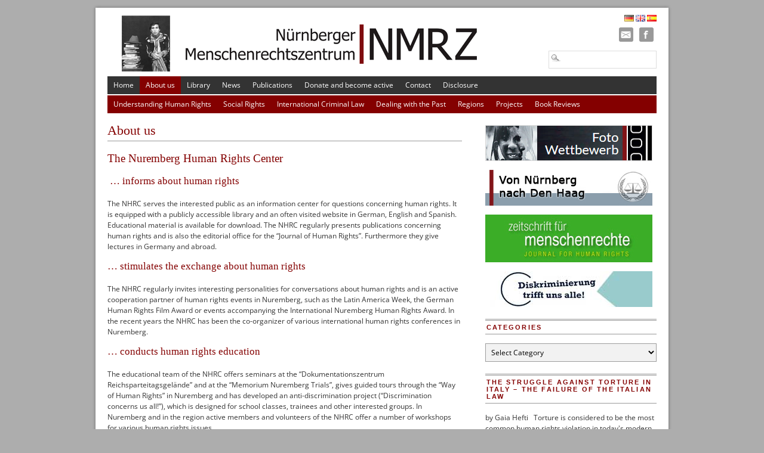

--- FILE ---
content_type: text/html; charset=UTF-8
request_url: https://www.menschenrechte.org/en/about-us/
body_size: 16518
content:
<!DOCTYPE html PUBLIC "-//W3C//DTD XHTML 1.0 Transitional//EN" "https://www.w3.org/TR/xhtml1/DTD/xhtml1-transitional.dtd">
<html xmlns="https://www.w3.org/1999/xhtml" lang="en-GB">
<head profile="https://gmpg.org/xfn/11">
<meta name="description" content="Das Nürnberger Menschenrechtszentrum informiert über Menschenrechte, betreibt Menschenrechtsbildung und mischt sich in die Menschenrechtspolitik ein.">
<meta http-equiv="Content-Type" content="text/html; charset=UTF-8" />
<meta name="viewport" content="width=device-width, maximum-scale=1.0, minimum-scale=1.0, initial-scale=1" />	<title>  About us - English</title>
<link rel="stylesheet" type="text/css" media="screen" href="https://www.menschenrechte.org/wp-content/themes/branfordmagazine/style.css" />
	<link rel="stylesheet" type="text/css" media="screen" href="https://www.menschenrechte.org/wp-content/themes/branfordmagazine/styles/style_default.css" />
	<link rel="stylesheet" type="text/css" media="screen" href="https://www.menschenrechte.org/wp-content/themes/branfordmagazine/styles/mediaqueries.css" />
<link rel="stylesheet" type="text/css" media="print" href="https://www.menschenrechte.org/wp-content/themes/branfordmagazine/styles/print.css" />
<!--[if lt IE 9]>
	<script src="https://css3-mediaqueries-js.googlecode.com/svn/trunk/css3-mediaqueries.js"></script>
    <script src="https://ie7-js.googlecode.com/svn/version/2.1(beta4)/IE9.js"></script>
<![endif]-->
<style type="text/css">
#leftcol, #rightcol, .entry { text-align: left; }
                                                                                                                                                                                                                                                                                                                                                                                                                </style>

<!-- WP HEAD STARTS -->
<meta name='robots' content='max-image-preview:large' />
	<style>img:is([sizes="auto" i], [sizes^="auto," i]) { contain-intrinsic-size: 3000px 1500px }</style>
	<link rel='dns-prefetch' href='//ajax.googleapis.com' />
<link rel="alternate" type="application/rss+xml" title="English &raquo; Feed" href="https://www.menschenrechte.org/en/feed/" />
<link rel="alternate" type="application/rss+xml" title="English &raquo; Comments Feed" href="https://www.menschenrechte.org/en/comments/feed/" />
<script type="text/javascript">
/* <![CDATA[ */
window._wpemojiSettings = {"baseUrl":"https:\/\/s.w.org\/images\/core\/emoji\/16.0.1\/72x72\/","ext":".png","svgUrl":"https:\/\/s.w.org\/images\/core\/emoji\/16.0.1\/svg\/","svgExt":".svg","source":{"concatemoji":"https:\/\/www.menschenrechte.org\/wp-includes\/js\/wp-emoji-release.min.js?ver=6.8.3"}};
/*! This file is auto-generated */
!function(s,n){var o,i,e;function c(e){try{var t={supportTests:e,timestamp:(new Date).valueOf()};sessionStorage.setItem(o,JSON.stringify(t))}catch(e){}}function p(e,t,n){e.clearRect(0,0,e.canvas.width,e.canvas.height),e.fillText(t,0,0);var t=new Uint32Array(e.getImageData(0,0,e.canvas.width,e.canvas.height).data),a=(e.clearRect(0,0,e.canvas.width,e.canvas.height),e.fillText(n,0,0),new Uint32Array(e.getImageData(0,0,e.canvas.width,e.canvas.height).data));return t.every(function(e,t){return e===a[t]})}function u(e,t){e.clearRect(0,0,e.canvas.width,e.canvas.height),e.fillText(t,0,0);for(var n=e.getImageData(16,16,1,1),a=0;a<n.data.length;a++)if(0!==n.data[a])return!1;return!0}function f(e,t,n,a){switch(t){case"flag":return n(e,"\ud83c\udff3\ufe0f\u200d\u26a7\ufe0f","\ud83c\udff3\ufe0f\u200b\u26a7\ufe0f")?!1:!n(e,"\ud83c\udde8\ud83c\uddf6","\ud83c\udde8\u200b\ud83c\uddf6")&&!n(e,"\ud83c\udff4\udb40\udc67\udb40\udc62\udb40\udc65\udb40\udc6e\udb40\udc67\udb40\udc7f","\ud83c\udff4\u200b\udb40\udc67\u200b\udb40\udc62\u200b\udb40\udc65\u200b\udb40\udc6e\u200b\udb40\udc67\u200b\udb40\udc7f");case"emoji":return!a(e,"\ud83e\udedf")}return!1}function g(e,t,n,a){var r="undefined"!=typeof WorkerGlobalScope&&self instanceof WorkerGlobalScope?new OffscreenCanvas(300,150):s.createElement("canvas"),o=r.getContext("2d",{willReadFrequently:!0}),i=(o.textBaseline="top",o.font="600 32px Arial",{});return e.forEach(function(e){i[e]=t(o,e,n,a)}),i}function t(e){var t=s.createElement("script");t.src=e,t.defer=!0,s.head.appendChild(t)}"undefined"!=typeof Promise&&(o="wpEmojiSettingsSupports",i=["flag","emoji"],n.supports={everything:!0,everythingExceptFlag:!0},e=new Promise(function(e){s.addEventListener("DOMContentLoaded",e,{once:!0})}),new Promise(function(t){var n=function(){try{var e=JSON.parse(sessionStorage.getItem(o));if("object"==typeof e&&"number"==typeof e.timestamp&&(new Date).valueOf()<e.timestamp+604800&&"object"==typeof e.supportTests)return e.supportTests}catch(e){}return null}();if(!n){if("undefined"!=typeof Worker&&"undefined"!=typeof OffscreenCanvas&&"undefined"!=typeof URL&&URL.createObjectURL&&"undefined"!=typeof Blob)try{var e="postMessage("+g.toString()+"("+[JSON.stringify(i),f.toString(),p.toString(),u.toString()].join(",")+"));",a=new Blob([e],{type:"text/javascript"}),r=new Worker(URL.createObjectURL(a),{name:"wpTestEmojiSupports"});return void(r.onmessage=function(e){c(n=e.data),r.terminate(),t(n)})}catch(e){}c(n=g(i,f,p,u))}t(n)}).then(function(e){for(var t in e)n.supports[t]=e[t],n.supports.everything=n.supports.everything&&n.supports[t],"flag"!==t&&(n.supports.everythingExceptFlag=n.supports.everythingExceptFlag&&n.supports[t]);n.supports.everythingExceptFlag=n.supports.everythingExceptFlag&&!n.supports.flag,n.DOMReady=!1,n.readyCallback=function(){n.DOMReady=!0}}).then(function(){return e}).then(function(){var e;n.supports.everything||(n.readyCallback(),(e=n.source||{}).concatemoji?t(e.concatemoji):e.wpemoji&&e.twemoji&&(t(e.twemoji),t(e.wpemoji)))}))}((window,document),window._wpemojiSettings);
/* ]]> */
</script>
<link rel='stylesheet' id='infopopup-style-css' href='https://www.menschenrechte.org/wp-content/plugins/infopopup/css/infopopup.css?ver=6.8.3' type='text/css' media='all' />
<style id='wp-emoji-styles-inline-css' type='text/css'>

	img.wp-smiley, img.emoji {
		display: inline !important;
		border: none !important;
		box-shadow: none !important;
		height: 1em !important;
		width: 1em !important;
		margin: 0 0.07em !important;
		vertical-align: -0.1em !important;
		background: none !important;
		padding: 0 !important;
	}
</style>
<link rel='stylesheet' id='wp-block-library-css' href='https://www.menschenrechte.org/wp-includes/css/dist/block-library/style.min.css?ver=6.8.3' type='text/css' media='all' />
<style id='classic-theme-styles-inline-css' type='text/css'>
/*! This file is auto-generated */
.wp-block-button__link{color:#fff;background-color:#32373c;border-radius:9999px;box-shadow:none;text-decoration:none;padding:calc(.667em + 2px) calc(1.333em + 2px);font-size:1.125em}.wp-block-file__button{background:#32373c;color:#fff;text-decoration:none}
</style>
<style id='global-styles-inline-css' type='text/css'>
:root{--wp--preset--aspect-ratio--square: 1;--wp--preset--aspect-ratio--4-3: 4/3;--wp--preset--aspect-ratio--3-4: 3/4;--wp--preset--aspect-ratio--3-2: 3/2;--wp--preset--aspect-ratio--2-3: 2/3;--wp--preset--aspect-ratio--16-9: 16/9;--wp--preset--aspect-ratio--9-16: 9/16;--wp--preset--color--black: #000000;--wp--preset--color--cyan-bluish-gray: #abb8c3;--wp--preset--color--white: #ffffff;--wp--preset--color--pale-pink: #f78da7;--wp--preset--color--vivid-red: #cf2e2e;--wp--preset--color--luminous-vivid-orange: #ff6900;--wp--preset--color--luminous-vivid-amber: #fcb900;--wp--preset--color--light-green-cyan: #7bdcb5;--wp--preset--color--vivid-green-cyan: #00d084;--wp--preset--color--pale-cyan-blue: #8ed1fc;--wp--preset--color--vivid-cyan-blue: #0693e3;--wp--preset--color--vivid-purple: #9b51e0;--wp--preset--gradient--vivid-cyan-blue-to-vivid-purple: linear-gradient(135deg,rgba(6,147,227,1) 0%,rgb(155,81,224) 100%);--wp--preset--gradient--light-green-cyan-to-vivid-green-cyan: linear-gradient(135deg,rgb(122,220,180) 0%,rgb(0,208,130) 100%);--wp--preset--gradient--luminous-vivid-amber-to-luminous-vivid-orange: linear-gradient(135deg,rgba(252,185,0,1) 0%,rgba(255,105,0,1) 100%);--wp--preset--gradient--luminous-vivid-orange-to-vivid-red: linear-gradient(135deg,rgba(255,105,0,1) 0%,rgb(207,46,46) 100%);--wp--preset--gradient--very-light-gray-to-cyan-bluish-gray: linear-gradient(135deg,rgb(238,238,238) 0%,rgb(169,184,195) 100%);--wp--preset--gradient--cool-to-warm-spectrum: linear-gradient(135deg,rgb(74,234,220) 0%,rgb(151,120,209) 20%,rgb(207,42,186) 40%,rgb(238,44,130) 60%,rgb(251,105,98) 80%,rgb(254,248,76) 100%);--wp--preset--gradient--blush-light-purple: linear-gradient(135deg,rgb(255,206,236) 0%,rgb(152,150,240) 100%);--wp--preset--gradient--blush-bordeaux: linear-gradient(135deg,rgb(254,205,165) 0%,rgb(254,45,45) 50%,rgb(107,0,62) 100%);--wp--preset--gradient--luminous-dusk: linear-gradient(135deg,rgb(255,203,112) 0%,rgb(199,81,192) 50%,rgb(65,88,208) 100%);--wp--preset--gradient--pale-ocean: linear-gradient(135deg,rgb(255,245,203) 0%,rgb(182,227,212) 50%,rgb(51,167,181) 100%);--wp--preset--gradient--electric-grass: linear-gradient(135deg,rgb(202,248,128) 0%,rgb(113,206,126) 100%);--wp--preset--gradient--midnight: linear-gradient(135deg,rgb(2,3,129) 0%,rgb(40,116,252) 100%);--wp--preset--font-size--small: 13px;--wp--preset--font-size--medium: 20px;--wp--preset--font-size--large: 36px;--wp--preset--font-size--x-large: 42px;--wp--preset--spacing--20: 0.44rem;--wp--preset--spacing--30: 0.67rem;--wp--preset--spacing--40: 1rem;--wp--preset--spacing--50: 1.5rem;--wp--preset--spacing--60: 2.25rem;--wp--preset--spacing--70: 3.38rem;--wp--preset--spacing--80: 5.06rem;--wp--preset--shadow--natural: 6px 6px 9px rgba(0, 0, 0, 0.2);--wp--preset--shadow--deep: 12px 12px 50px rgba(0, 0, 0, 0.4);--wp--preset--shadow--sharp: 6px 6px 0px rgba(0, 0, 0, 0.2);--wp--preset--shadow--outlined: 6px 6px 0px -3px rgba(255, 255, 255, 1), 6px 6px rgba(0, 0, 0, 1);--wp--preset--shadow--crisp: 6px 6px 0px rgba(0, 0, 0, 1);}:where(.is-layout-flex){gap: 0.5em;}:where(.is-layout-grid){gap: 0.5em;}body .is-layout-flex{display: flex;}.is-layout-flex{flex-wrap: wrap;align-items: center;}.is-layout-flex > :is(*, div){margin: 0;}body .is-layout-grid{display: grid;}.is-layout-grid > :is(*, div){margin: 0;}:where(.wp-block-columns.is-layout-flex){gap: 2em;}:where(.wp-block-columns.is-layout-grid){gap: 2em;}:where(.wp-block-post-template.is-layout-flex){gap: 1.25em;}:where(.wp-block-post-template.is-layout-grid){gap: 1.25em;}.has-black-color{color: var(--wp--preset--color--black) !important;}.has-cyan-bluish-gray-color{color: var(--wp--preset--color--cyan-bluish-gray) !important;}.has-white-color{color: var(--wp--preset--color--white) !important;}.has-pale-pink-color{color: var(--wp--preset--color--pale-pink) !important;}.has-vivid-red-color{color: var(--wp--preset--color--vivid-red) !important;}.has-luminous-vivid-orange-color{color: var(--wp--preset--color--luminous-vivid-orange) !important;}.has-luminous-vivid-amber-color{color: var(--wp--preset--color--luminous-vivid-amber) !important;}.has-light-green-cyan-color{color: var(--wp--preset--color--light-green-cyan) !important;}.has-vivid-green-cyan-color{color: var(--wp--preset--color--vivid-green-cyan) !important;}.has-pale-cyan-blue-color{color: var(--wp--preset--color--pale-cyan-blue) !important;}.has-vivid-cyan-blue-color{color: var(--wp--preset--color--vivid-cyan-blue) !important;}.has-vivid-purple-color{color: var(--wp--preset--color--vivid-purple) !important;}.has-black-background-color{background-color: var(--wp--preset--color--black) !important;}.has-cyan-bluish-gray-background-color{background-color: var(--wp--preset--color--cyan-bluish-gray) !important;}.has-white-background-color{background-color: var(--wp--preset--color--white) !important;}.has-pale-pink-background-color{background-color: var(--wp--preset--color--pale-pink) !important;}.has-vivid-red-background-color{background-color: var(--wp--preset--color--vivid-red) !important;}.has-luminous-vivid-orange-background-color{background-color: var(--wp--preset--color--luminous-vivid-orange) !important;}.has-luminous-vivid-amber-background-color{background-color: var(--wp--preset--color--luminous-vivid-amber) !important;}.has-light-green-cyan-background-color{background-color: var(--wp--preset--color--light-green-cyan) !important;}.has-vivid-green-cyan-background-color{background-color: var(--wp--preset--color--vivid-green-cyan) !important;}.has-pale-cyan-blue-background-color{background-color: var(--wp--preset--color--pale-cyan-blue) !important;}.has-vivid-cyan-blue-background-color{background-color: var(--wp--preset--color--vivid-cyan-blue) !important;}.has-vivid-purple-background-color{background-color: var(--wp--preset--color--vivid-purple) !important;}.has-black-border-color{border-color: var(--wp--preset--color--black) !important;}.has-cyan-bluish-gray-border-color{border-color: var(--wp--preset--color--cyan-bluish-gray) !important;}.has-white-border-color{border-color: var(--wp--preset--color--white) !important;}.has-pale-pink-border-color{border-color: var(--wp--preset--color--pale-pink) !important;}.has-vivid-red-border-color{border-color: var(--wp--preset--color--vivid-red) !important;}.has-luminous-vivid-orange-border-color{border-color: var(--wp--preset--color--luminous-vivid-orange) !important;}.has-luminous-vivid-amber-border-color{border-color: var(--wp--preset--color--luminous-vivid-amber) !important;}.has-light-green-cyan-border-color{border-color: var(--wp--preset--color--light-green-cyan) !important;}.has-vivid-green-cyan-border-color{border-color: var(--wp--preset--color--vivid-green-cyan) !important;}.has-pale-cyan-blue-border-color{border-color: var(--wp--preset--color--pale-cyan-blue) !important;}.has-vivid-cyan-blue-border-color{border-color: var(--wp--preset--color--vivid-cyan-blue) !important;}.has-vivid-purple-border-color{border-color: var(--wp--preset--color--vivid-purple) !important;}.has-vivid-cyan-blue-to-vivid-purple-gradient-background{background: var(--wp--preset--gradient--vivid-cyan-blue-to-vivid-purple) !important;}.has-light-green-cyan-to-vivid-green-cyan-gradient-background{background: var(--wp--preset--gradient--light-green-cyan-to-vivid-green-cyan) !important;}.has-luminous-vivid-amber-to-luminous-vivid-orange-gradient-background{background: var(--wp--preset--gradient--luminous-vivid-amber-to-luminous-vivid-orange) !important;}.has-luminous-vivid-orange-to-vivid-red-gradient-background{background: var(--wp--preset--gradient--luminous-vivid-orange-to-vivid-red) !important;}.has-very-light-gray-to-cyan-bluish-gray-gradient-background{background: var(--wp--preset--gradient--very-light-gray-to-cyan-bluish-gray) !important;}.has-cool-to-warm-spectrum-gradient-background{background: var(--wp--preset--gradient--cool-to-warm-spectrum) !important;}.has-blush-light-purple-gradient-background{background: var(--wp--preset--gradient--blush-light-purple) !important;}.has-blush-bordeaux-gradient-background{background: var(--wp--preset--gradient--blush-bordeaux) !important;}.has-luminous-dusk-gradient-background{background: var(--wp--preset--gradient--luminous-dusk) !important;}.has-pale-ocean-gradient-background{background: var(--wp--preset--gradient--pale-ocean) !important;}.has-electric-grass-gradient-background{background: var(--wp--preset--gradient--electric-grass) !important;}.has-midnight-gradient-background{background: var(--wp--preset--gradient--midnight) !important;}.has-small-font-size{font-size: var(--wp--preset--font-size--small) !important;}.has-medium-font-size{font-size: var(--wp--preset--font-size--medium) !important;}.has-large-font-size{font-size: var(--wp--preset--font-size--large) !important;}.has-x-large-font-size{font-size: var(--wp--preset--font-size--x-large) !important;}
:where(.wp-block-post-template.is-layout-flex){gap: 1.25em;}:where(.wp-block-post-template.is-layout-grid){gap: 1.25em;}
:where(.wp-block-columns.is-layout-flex){gap: 2em;}:where(.wp-block-columns.is-layout-grid){gap: 2em;}
:root :where(.wp-block-pullquote){font-size: 1.5em;line-height: 1.6;}
</style>
<link rel='stylesheet' id='pretty-css' href='https://www.menschenrechte.org/wp-content/themes/branfordmagazine/scripts/prettyPhoto/css/prettyPhoto.css?ver=2.5.6' type='text/css' media='all' />
<link rel='stylesheet' id='newsletter-css' href='https://www.menschenrechte.org/wp-content/plugins/newsletter/style.css?ver=8.9.4' type='text/css' media='all' />
<link rel='stylesheet' id='borlabs-cookie-css' href='https://www.menschenrechte.org/wp-content/cache/borlabs-cookie/borlabs-cookie_2_en.css?ver=2.3.3-5' type='text/css' media='all' />
<link rel='stylesheet' id='tablepress-default-css' href='https://www.menschenrechte.org/wp-content/plugins/tablepress/css/build/default.css?ver=3.2.3' type='text/css' media='all' />
<script type="text/javascript" src="https://ajax.googleapis.com/ajax/libs/jquery/1.8.2/jquery.min.js?ver=1.8.2" id="jquery-js"></script>
<link rel="https://api.w.org/" href="https://www.menschenrechte.org/en/wp-json/" /><link rel="alternate" title="JSON" type="application/json" href="https://www.menschenrechte.org/en/wp-json/wp/v2/pages/7" /><link rel="canonical" href="https://www.menschenrechte.org/en/about-us/" />
<link rel='shortlink' href='https://www.menschenrechte.org/en/?p=7' />
<link rel="alternate" title="oEmbed (JSON)" type="application/json+oembed" href="https://www.menschenrechte.org/en/wp-json/oembed/1.0/embed?url=https%3A%2F%2Fwww.menschenrechte.org%2Fen%2Fabout-us%2F" />
<link rel="alternate" title="oEmbed (XML)" type="text/xml+oembed" href="https://www.menschenrechte.org/en/wp-json/oembed/1.0/embed?url=https%3A%2F%2Fwww.menschenrechte.org%2Fen%2Fabout-us%2F&#038;format=xml" />
<meta name="framework" content="Alkivia Framework 0.8" />
<link rel="alternate" href="https://www.menschenrechte.org/ueber-uns/" hreflang="de" />
<link rel="alternate" href="https://www.menschenrechte.org/en/about-us/" hreflang="en" />
<!-- begin nextgen-smooth scripts -->
          <script type="text/javascript"  src="https://www.menschenrechte.org/wp-content/plugins/nextgen-smooth-gallery/SmoothGallery/scripts/mootools.v1.11.js"></script>
          <script type="text/javascript"  src="https://www.menschenrechte.org/wp-content/plugins/nextgen-smooth-gallery/SmoothGallery/scripts/jd.gallery.js"></script>
          <script type="text/javascript"  src="https://www.menschenrechte.org/wp-content/plugins/nextgen-smooth-gallery/SmoothGallery/scripts/jd.gallery.transitions.js"></script>          
          <link   type="text/css"        href="https://www.menschenrechte.org/wp-content/plugins/nextgen-smooth-gallery/SmoothGallery/css/jd.gallery.css" rel="stylesheet" media="screen" />
        <!-- end nextgen-smooth scripts -->
       <link rel="shortcut icon" href="https://www.menschenrechte.org/wp-content/plugins/shockingly-simple-favicon/default/favicon.ico" type="image/x-icon" /><!-- Favi --><link href='//www.menschenrechte.org/wp-content/uploads/omgf/omgf-stylesheet-61/omgf-stylesheet-61.css?ver=1670581357' rel='stylesheet' type='text/css'>
<script type="text/javascript">





// mobile menu
 jQuery(document).ready(function() {
  jQuery('#primary, #secondary').mobileMenu ({
    switchWidth: 810,
    combine: true,
    nested: true,
    topOptionText: "Navigation",
    prependTo: "#page"
  });
});



   (function($) {
    jQuery(document).ready(function(){
        jQuery("a[rel^='prettyPhoto']").prettyPhoto({
			theme: 'pp_default', /* light_rounded / dark_rounded / light_square / dark_square / facebook */
			slideshow: false, /* false OR interval time in ms */
			show_title: false, /* true/false */
			social_tools: false /* html or false to disable */
			});
    });
})(jQuery); 

//Function to fade in/out the "Go to Top" Link for scrolling
jQuery.fn.topLink = function(settings) {
  settings = jQuery.extend({
    min: 1,
    fadeSpeed: 200
  }, settings);
  return this.each(function() {
    //listen for scroll
    var el = jQuery(this);
    el.hide(); //in case the user forgot
    jQuery(window).scroll(function() {
      if(jQuery(window).scrollTop() >= settings.min)
      {
        el.fadeIn(settings.fadeSpeed);
      }
      else
      {
        el.fadeOut(settings.fadeSpeed);
      }
    });
  });
};

//usage w/ smoothscroll
jQuery(document).ready(function() {
  //set the link
  jQuery('#top-link').topLink({
    min: 400,
    fadeSpeed: 500
  });
  //smoothscroll
  jQuery('#top-link').click(function(e) {
    e.preventDefault();
    jQuery('body,html').animate({scrollTop:0},800);
  });
});

</script>
<style type='text/css' media='screen'>
.prinz_social_icons {overflow: hidden;}
.prinz_social_icons .alignleft, .prinz_social_icons .alignright {margin: 0; padding: 0;}
.prinz_social_icons .aligncenter {width:50%; margin: 0 auto; padding: 0;}
.prinz_social_icons ul li {background: none !important;	border: none !important; float: left; list-style-type: none !important;	margin: 0 5px 10px !important; padding: 0 !important;}
.prinz_social_icons ul li a,.prinz_social_icons ul li a:hover {text-decoration:none; background: #999999 url( "https://www.menschenrechte.org/wp-content/plugins/prinz_widgets/widgets/prinz_social_icons/sprite_24.png") no-repeat; -moz-border-radius: 3px; -webkit-border-radius: 3px; border-radius: 3px; display: block; height: 24px; width: 24px; overflow: hidden; text-indent: -999px;}
.prinz_social_icons ul li a:hover {background-color: #666666;}.prinz_social_icons ul li a.email,.prinz_social_icons ul li a:hover.email {background-position: -48px;}
.prinz_social_icons ul li a.facebook,.prinz_social_icons ul li a:hover.facebook {background-position: -72px;}
</style>
<style type="text/css" id="custom-background-css">
body.custom-background { background-color: #adadad; }
</style>
	<!-- WP HEAD ENDS -->
<link rel="alternate" type="application/rss+xml" title="English RSS Feed" href="https://www.menschenrechte.org/en/feed/" />
<link rel="pingback" href="https://www.menschenrechte.org/xmlrpc.php" />
<!-- Custom header scripts from the themes options go here -->
                                                                                                                                                                                                                                                                                                                                                                                                                <!-- end custom header scripts -->
</head>
<body class="wp-singular page-template-default page page-id-7 custom-background wp-theme-branfordmagazine">
<div id="page" class="clearfloat">

<div id="header" class="clearfloat">
<!-- LOGO BLOCK STARTS HERE -->
  <div id="logo">
          
    <a href="https://www.menschenrechte.org/en/"><img style="border:none;padding:0;" src="https://www.menschenrechte.org/wp-content/themes/branfordmagazine/images/logo.png" alt="English - Eine weitere Nürnberger Menschenrechtszentrum Websites Website" title="English - Eine weitere Nürnberger Menschenrechtszentrum Websites Website" border="none" /></a>
      </div><!-- end #logo -->
<!-- LOGO BLOCK ENDS HERE -->

<!-- HEADER WIDGET AREA STARTS HERE -->
 <div id="headerwidgets">
  		<div class="header_widget">  <a href="https://www.menschenrechte.org/ueber-uns/" title="de_DE"><img src="https://www.menschenrechte.org/wp-content/plugins/multisite-language-switcher/flags/de.png" alt="de_DE" /></a>  <a href="https://www.menschenrechte.org/en/about-us/" title="en_GB" class="current_language"><img src="https://www.menschenrechte.org/wp-content/plugins/multisite-language-switcher/flags/gb.png" alt="en_GB" /></a>  <a href="https://www.menschenrechte.org/es/" title="es_ES"><img src="https://www.menschenrechte.org/wp-content/plugins/multisite-language-switcher/flags/es.png" alt="es_ES" /></a>  </div><div class="header_widget"><div class="prinz_social_icons"><ul class="alignright"><li><a href="mailto:&#98;&#117;e&#114;o&#64;m&#101;n&#115;&#99;&#104;&#101;nr&#101;&#99;h&#116;e.&#111;rg" target="_blank" class="email" title="email">&nbsp;</a></li><li><a href="https://de-de.facebook.com/NuernbergerMenschenrechtszentrum/" target="_blank" class="facebook" title="facebook">&nbsp;</a></li></ul></div></div><div class="header_widget"><form method="get" id="searchform" action="https://www.menschenrechte.org/en/">
<div><input type="text" value="" name="s" id="s" class="searchfield" />
<input type="submit" id="searchsubmit" value="Search" class="button" />
</div>
</form></div>     </div>
<!-- HEADER WIDGET AREA ENDS HERE --> 

</div><!-- end #header -->

<!-- MAIN NAVIGATION BLOCK STARTS HERE -->
<div id="navwrap">
	<div class="prinz-menu-primary clearfloat"><ul id="primary" class="sf-menu"><li id="menu-item-6" class="menu-item menu-item-type-custom menu-item-object-custom menu-item-6"><a href="/en">Home</a></li>
<li id="menu-item-24" class="menu-item menu-item-type-post_type menu-item-object-page current-menu-item page_item page-item-7 current_page_item menu-item-24"><a href="https://www.menschenrechte.org/en/about-us/" aria-current="page">About us</a></li>
<li id="menu-item-23" class="menu-item menu-item-type-post_type menu-item-object-page menu-item-23"><a href="https://www.menschenrechte.org/en/library/">Library</a></li>
<li id="menu-item-25" class="menu-item menu-item-type-taxonomy menu-item-object-category menu-item-25"><a href="https://www.menschenrechte.org/en/category/news/">News</a></li>
<li id="menu-item-22" class="menu-item menu-item-type-post_type menu-item-object-page menu-item-22"><a href="https://www.menschenrechte.org/en/publications/">Publications</a></li>
<li id="menu-item-21" class="menu-item menu-item-type-post_type menu-item-object-page menu-item-21"><a href="https://www.menschenrechte.org/en/donate-and-become-active/">Donate and become active</a></li>
<li id="menu-item-20" class="menu-item menu-item-type-post_type menu-item-object-page menu-item-20"><a href="https://www.menschenrechte.org/en/contact/">Contact</a></li>
<li id="menu-item-26" class="menu-item menu-item-type-custom menu-item-object-custom menu-item-26"><a href="https://www.menschenrechte.org/impressum/">Disclosure</a></li>
</ul></div>
	<div class="prinz-menu-secondary clearfloat"><ul id="secondary" class="sf-menu"><li id="menu-item-27" class="menu-item menu-item-type-taxonomy menu-item-object-category menu-item-has-children menu-item-27"><a href="https://www.menschenrechte.org/en/category/understanding-human-rights/">Understanding Human Rights</a>
<ul class="sub-menu">
	<li id="menu-item-28" class="menu-item menu-item-type-taxonomy menu-item-object-category menu-item-28"><a href="https://www.menschenrechte.org/en/category/understanding-human-rights/human-rights-and-history/">“Human Rights and History”</a></li>
	<li id="menu-item-29" class="menu-item menu-item-type-taxonomy menu-item-object-category menu-item-29"><a href="https://www.menschenrechte.org/en/category/understanding-human-rights/biographies/">Biographies</a></li>
</ul>
</li>
<li id="menu-item-30" class="menu-item menu-item-type-taxonomy menu-item-object-category menu-item-30"><a href="https://www.menschenrechte.org/en/category/social-rights/">Social Rights</a></li>
<li id="menu-item-31" class="menu-item menu-item-type-taxonomy menu-item-object-category menu-item-31"><a href="https://www.menschenrechte.org/en/category/international-criminal-law/">International Criminal Law</a></li>
<li id="menu-item-32" class="menu-item menu-item-type-taxonomy menu-item-object-category menu-item-32"><a href="https://www.menschenrechte.org/en/category/dealing-with-the-past/">Dealing with the Past</a></li>
<li id="menu-item-33" class="menu-item menu-item-type-taxonomy menu-item-object-category menu-item-has-children menu-item-33"><a href="https://www.menschenrechte.org/en/category/regions/">Regions</a>
<ul class="sub-menu">
	<li id="menu-item-34" class="menu-item menu-item-type-taxonomy menu-item-object-category menu-item-34"><a href="https://www.menschenrechte.org/en/category/regions/america/">America</a></li>
	<li id="menu-item-35" class="menu-item menu-item-type-taxonomy menu-item-object-category menu-item-35"><a href="https://www.menschenrechte.org/en/category/regions/asia/">Asia</a></li>
	<li id="menu-item-36" class="menu-item menu-item-type-taxonomy menu-item-object-category menu-item-36"><a href="https://www.menschenrechte.org/en/category/regions/europa/">Europa</a></li>
</ul>
</li>
<li id="menu-item-37" class="menu-item menu-item-type-taxonomy menu-item-object-category menu-item-has-children menu-item-37"><a href="https://www.menschenrechte.org/en/category/projects/">Projects</a>
<ul class="sub-menu">
	<li id="menu-item-38" class="menu-item menu-item-type-taxonomy menu-item-object-category menu-item-38"><a href="https://www.menschenrechte.org/en/category/projects/bildungskoffer/">Bildungskoffer</a></li>
	<li id="menu-item-39" class="menu-item menu-item-type-taxonomy menu-item-object-category menu-item-39"><a href="https://www.menschenrechte.org/en/category/projects/cooperations/">Cooperations</a></li>
	<li id="menu-item-40" class="menu-item menu-item-type-taxonomy menu-item-object-category menu-item-40"><a href="https://www.menschenrechte.org/en/category/projects/exhibitions/">Exhibitions</a></li>
</ul>
</li>
<li id="menu-item-41" class="menu-item menu-item-type-taxonomy menu-item-object-category menu-item-41"><a href="https://www.menschenrechte.org/en/category/book-reviews/">Book Reviews</a></li>
</ul></div></div><!-- end #navwrap -->
<!-- MAIN NAVIGATION BLOCK ENDS HERE -->
<div id="content">
    <div class="post" id="post-7">
    <h2>
      About us    </h2>
    <div class="entry">
      <h3><span lang="en">The Nuremberg Human Rights Center</span></h3>
<h4> <span lang="en">&#8230; informs about human rights</span></h4>
<p><span lang="en">The NHRC serves the interested public as an information center for questions concerning human rights. It is equipped with a publicly accessible library and an often visited website in German, English and Spanish. Educational material is available for download. The NHRC regularly presents publications concerning human rights and is also the editorial office for the “Journal of Human Rights”. Furthermore they give lectures in Germany and abroad.</span></p>
<h4><span lang="en">&#8230; stimulates the exchange about human rights</span></h4>
<p><span lang="en">The NHRC regularly invites interesting personalities for conversations about human rights and is an active cooperation partner of human rights events in Nuremberg, such as the Latin America Week, the German Human Rights Film Award or events accompanying the International Nuremberg Human Rights Award. In the recent years the NHRC has been the co-organizer of various international human rights conferences in Nuremberg.</span></p>
<h4><span lang="en">&#8230; conducts human rights education</span></h4>
<p><span lang="en">The educational team of the NHRC offers seminars at the “Dokumentationszentrum Reichsparteitagsgelände” and at the “Memorium Nuremberg Trials”, gives guided tours through the “Way of Human Rights” in Nuremberg and has developed an anti-discrimination project (“Discrimination concerns us all!”), which is designed for school classes, trainees and other interested groups. In Nuremberg and in the region active members and volunteers of the NHRC offer a number of workshops for various human rights issues.</span></p>
<h4><span lang="en">&#8230; advises and comments</span></h4>
<p><span lang="en">The expertise of the NHRC as far as general questions on human rights and human rights policy are concerned as well as their knowledge on specific human rights topics (human rights in Latin America, International criminal courts, “missing persons”, social human rights etc.) is frequently asked for. Members of the NHRC serve as external experts at the German Bundestag, as a dialogue partner in ministries and as members of the local, national and international human rights committees in Nuremberg, Berlin and Geneva.</span></p>
<p><span lang="en">Rainer Huhle is a member of the committee of the International Convention for the Protection of All Persons from Enforced Disappearance and a board member of the NHRC. The Special Rapporteur on freedom of religion or belief of the UN Human Rights Council, Heiner Bielefeldt, is also a member of the NHRC.</span></p>
<h4><span lang="en">&#8230; interferes in human rights politics</span></h4>
<p><span lang="en">The NHRC is an active force at the “Forum Menschenrechte”, the national network of German non-governmental human rights organizations. With constructive criticism the NHRC accompanies the German human rights politics, campaigns for human rights towards political decision-makers and supports local, national and international campaigns to protect human rights.</span></p>
<p>&nbsp;</p>
<h3><span lang="en">The NHRC is borne by voluntary work</span></h3>
<p><span lang="en">The NHRC is headed by a five-member board, currently composed of: Rainer Huhle, Michael Krennerich (1. chairperson), Nicole Scharrer (2. chairperson), Götz Schwanhäußer and Alice Speck. Furthermore, the work of the NHRC is supported by the volunteer work of numerous members and dedicated interns from Germany and abroad, which are supervised by Nicole Scharrer.</span></p>
<h3><span lang="en">Cooperation</span></h3>
<p><span lang="en">We are highly appreciating any active cooperation and new ideas. Please feel free to contact us and arrange a meeting through our office!</span></p>
<h3><span lang="en">Internships</span></h3>
<p><span lang="en">There is the possibility to complete an unpaid internship at the NHRC. The minimum duration of the internship is six weeks. Interns are required to work independently on certain topics that are specified in consultation with the board.<br />
In your letter of application please state any relevant knowledge and abilities concerning human rights, languages, computer skills etc. and explain why you are especially interested in an internship at the NHRC. Please describe your idea about an internship, especially your favorite time frame and key areas of your work. Please also include your curriculum vitae. You can either post your application or send it to us via E-Mail. A personal interview is required before any final decision is made.</span></p>
          </div>
  </div>
    </div>
<!-- SIDEBAR -->
<div id="sidebar">
  <div id="sidelist">
  	 
  
   
		<div class="widget_text sidebar_widget"><div class="textwidget custom-html-widget"><a href="http://fotowettbewerb.menschenrechte.org/" target="_blank" rel="noopener"><img src="/wp-content/uploads/2016/06/banner_fotowettbewerb_2016.png" alt="Fotowettbewerb" width="280" height="40" border="0" /></a>
</div></div><div class="widget_text sidebar_widget"><div class="textwidget custom-html-widget"><p><a href="http://www.von-nuernberg-nach-den-haag.de/en/" target="_blank" rel="noopener"><img src="/wp-content/themes/wyntonmagazine/images/backgrounds/von_nuernberg_nach_den_haag.jpg" alt="Von-nuernberg-nach-den-haag" width="280" height="40" border="0" /></a></p>
</div></div><div class="widget_text sidebar_widget"><div class="textwidget custom-html-widget"><p><a href="http://www.zeitschriftfuermenschenrechte.de/" target="_blank" rel="noopener"><img src="/wp-content/themes/wyntonmagazine/images/backgrounds/zeitschrift-menschenrechte.jpg" alt="benefind.de - Sie suchen, wir spenden." width="280" height="40" border="0" /></a></p>
</div></div><div class="widget_text sidebar_widget"><div class="textwidget custom-html-widget"><p><a href="http://www.diskriminierung.menschenrechte.org/" target="_blank" rel="noopener"><img src="/wp-content/uploads/2019/01/Diskriminierung-1.jpg" alt="Von-nuernberg-nach-den-haag" width="280" height="40" border="0" /></a></p></div></div><div class="sidebar_widget"><h3>Categories</h3><form action="https://www.menschenrechte.org/en" method="get"><label class="screen-reader-text" for="cat">Categories</label><select  name='cat' id='cat' class='postform'>
	<option value='-1'>Select Category</option>
	<option class="level-0" value="1">Allgemein</option>
	<option class="level-0" value="10">America</option>
	<option class="level-0" value="11">Asia</option>
	<option class="level-0" value="8">Book Reviews</option>
	<option class="level-0" value="15">Dealing with the Past</option>
	<option class="level-0" value="16">Europa</option>
	<option class="level-0" value="17">Exhibitions</option>
	<option class="level-0" value="38">Feature category</option>
	<option class="level-0" value="19">Human Rights Education</option>
	<option class="level-0" value="7">International Criminal Law</option>
	<option class="level-0" value="2">News</option>
	<option class="level-0" value="3">Projects</option>
	<option class="level-0" value="6">Regions</option>
	<option class="level-0" value="5">Social Rights</option>
	<option class="level-0" value="4">Understanding Human Rights</option>
</select>
</form><script type="text/javascript">
/* <![CDATA[ */

(function() {
	var dropdown = document.getElementById( "cat" );
	function onCatChange() {
		if ( dropdown.options[ dropdown.selectedIndex ].value > 0 ) {
			dropdown.parentNode.submit();
		}
	}
	dropdown.onchange = onCatChange;
})();

/* ]]> */
</script>
</div><div class="sidebar_widget"><div class="postlist"><div><h2><a href="https://www.menschenrechte.org/en/2018/03/06/the-struggle-against-torture-in-italy-the-failure-of-the-italian-law/" title="The Struggle against Torture in Italy – The Failure of the Italian Law">The Struggle against Torture in Italy – The Failure of the Italian Law</a></h2><p>by Gaia Hefti &nbsp; Torture is considered to be the most common human rights violation in today's modern world, not only in underdeveloped and/or authoritarian countries, but also in long-established democracies with strict laws about the topic (Goodhart 2016). In 1948, with the prohibition of torture included in the Universal Declaration of Human Rights (UDHR),&hellip;</p><div style="clear:both"></div><a href="https://www.menschenrechte.org/en/2018/03/06/the-struggle-against-torture-in-italy-the-failure-of-the-italian-law/" title="The Struggle against Torture in Italy – The Failure of the Italian Law" class="excerptmore button">Read more…</a></div>
</div></div>        
          
        <div>
      <h3>Stay informed</h3>
      <ul class="feed">
        <li><a href="https://www.menschenrechte.org/en/feed/">Entries RSS</a></li>
        <li><a href="https://www.menschenrechte.org/en/comments/feed/">Comments RSS</a></li>
      </ul>
    </div>
  	
  </div>
  <!--END SIDELIST-->
</div>
<!--END SIDEBAR-->
</div><!-- end #page -->
<!-- ALTERNATIVE FOOTER START -->
<div id="alternative_footer">
  <div class="alternative_footer_left">
        <div class="sidebar_widget"><h4>About us</h4>			<div class="textwidget"><p><span lang="en">The NHRC serves the interested public as an information center for questions concerning human rights. It is equipped with a publicly accessible library and an often visited website in German, English and Spanish. Educational material is available for download. The NHRC regularly presents publications concerning human rights and is also the editorial office for the “Journal of Human Rights”. Furthermore they give lectures in Germany and abroad.</span></p>
<p><a href="/en/about-us/" target="_blank" rel="noopener">More about us &#8230;</a></p>
</div>
		</div>      </div>
  <div class="alternative_footer_middle1">
        <div class="sidebar_widget"><h4>Contact</h4>			<div class="textwidget"><p><span class="st">The Nuremberg Human Rights Center<br />
</span>Hans-Sachs-Platz 2<br />
90403 Nuremberg<br />
+49-(0)911-230 55 50</p>
<p><a href="mailto:buero@menschenrechte.org" target="_blank" rel="noopener">Send us an E-mail</a></p>
</div>
		</div>      </div>
  <div class="alternative_footer_middle2">
        <div class="sidebar_widget"><h4>Archives</h4>		<label class="screen-reader-text" for="archives-dropdown-3">Archives</label>
		<select id="archives-dropdown-3" name="archive-dropdown">
			
			<option value="">Select Month</option>
				<option value='https://www.menschenrechte.org/en/2025/10/'> October 2025 </option>
	<option value='https://www.menschenrechte.org/en/2024/09/'> September 2024 </option>
	<option value='https://www.menschenrechte.org/en/2024/06/'> June 2024 </option>
	<option value='https://www.menschenrechte.org/en/2023/02/'> February 2023 </option>
	<option value='https://www.menschenrechte.org/en/2022/08/'> August 2022 </option>
	<option value='https://www.menschenrechte.org/en/2021/11/'> November 2021 </option>
	<option value='https://www.menschenrechte.org/en/2021/09/'> September 2021 </option>
	<option value='https://www.menschenrechte.org/en/2019/12/'> December 2019 </option>
	<option value='https://www.menschenrechte.org/en/2019/11/'> November 2019 </option>
	<option value='https://www.menschenrechte.org/en/2019/02/'> February 2019 </option>
	<option value='https://www.menschenrechte.org/en/2018/10/'> October 2018 </option>
	<option value='https://www.menschenrechte.org/en/2018/08/'> August 2018 </option>
	<option value='https://www.menschenrechte.org/en/2018/07/'> July 2018 </option>
	<option value='https://www.menschenrechte.org/en/2018/05/'> May 2018 </option>
	<option value='https://www.menschenrechte.org/en/2018/03/'> March 2018 </option>
	<option value='https://www.menschenrechte.org/en/2017/10/'> October 2017 </option>
	<option value='https://www.menschenrechte.org/en/2016/03/'> March 2016 </option>
	<option value='https://www.menschenrechte.org/en/2015/12/'> December 2015 </option>
	<option value='https://www.menschenrechte.org/en/2014/06/'> June 2014 </option>
	<option value='https://www.menschenrechte.org/en/2012/09/'> September 2012 </option>
	<option value='https://www.menschenrechte.org/en/2012/05/'> May 2012 </option>
	<option value='https://www.menschenrechte.org/en/2008/12/'> December 2008 </option>
	<option value='https://www.menschenrechte.org/en/2006/10/'> October 2006 </option>
	<option value='https://www.menschenrechte.org/en/2005/06/'> June 2005 </option>
	<option value='https://www.menschenrechte.org/en/2003/11/'> November 2003 </option>
	<option value='https://www.menschenrechte.org/en/2002/04/'> April 2002 </option>

		</select>

			<script type="text/javascript">
/* <![CDATA[ */

(function() {
	var dropdown = document.getElementById( "archives-dropdown-3" );
	function onSelectChange() {
		if ( dropdown.options[ dropdown.selectedIndex ].value !== '' ) {
			document.location.href = this.options[ this.selectedIndex ].value;
		}
	}
	dropdown.onchange = onSelectChange;
})();

/* ]]> */
</script>
</div>      </div>
  <div class="alternative_footer_right">
        <div class="sidebar_widget"><h4>Nuremberg Human Rights Center</h4><div class="menu-footer-container"><ul id="menu-footer" class="menu"><li id="menu-item-42" class="menu-item menu-item-type-custom menu-item-object-custom menu-item-42"><a href="/en">Home</a></li>
<li id="menu-item-43" class="menu-item menu-item-type-post_type menu-item-object-page menu-item-43"><a href="https://www.menschenrechte.org/en/contact/">Contact</a></li>
<li id="menu-item-44" class="menu-item menu-item-type-custom menu-item-object-custom menu-item-44"><a href="/impressum/">Disclosure</a></li>
<li id="menu-item-45" class="menu-item menu-item-type-post_type menu-item-object-page menu-item-45"><a href="https://www.menschenrechte.org/en/donate-and-become-active/">Donate and become active</a></li>
<li id="menu-item-46" class="menu-item menu-item-type-custom menu-item-object-custom menu-item-46"><a href="/datenschutzerklaerung/">Datenschutzerklärung</a></li>
</ul></div></div>      </div>
  <div class="clearfix"></div>
</div>
<!-- ALTERNATIVE FOOTER END -->
<!-- REGULAR FOOTER START -->
<div id="footer">
  <div> &#169; 2026    English    | Powered by <a href="http://wordpress.org/" target="_blank">WordPress</a> 
    | Supported by <a href="https://www.bastidas.de" target="_blank">Bastidas Webdesign</a> 
        <div></div>
    <a href="https://www.menschenrechte.org/wp-login.php">Log in</a>    |
    </div>
<a href="#top" id="top-link">Go to Top</a>
</div>
<!-- REGULAR FOOTER END -->
<!-- WP FOOTER FUNC. START -->
  <script type="speculationrules">
{"prefetch":[{"source":"document","where":{"and":[{"href_matches":"\/en\/*"},{"not":{"href_matches":["\/wp-*.php","\/wp-admin\/*","\/wp-content\/uploads\/sites\/2\/*","\/wp-content\/*","\/wp-content\/plugins\/*","\/wp-content\/themes\/branfordmagazine\/*","\/en\/*\\?(.+)"]}},{"not":{"selector_matches":"a[rel~=\"nofollow\"]"}},{"not":{"selector_matches":".no-prefetch, .no-prefetch a"}}]},"eagerness":"conservative"}]}
</script>
<!--googleoff: all--><div data-nosnippet><script id="BorlabsCookieBoxWrap" type="text/template"><div
    id="BorlabsCookieBox"
    class="BorlabsCookie"
    role="dialog"
    aria-labelledby="CookieBoxTextHeadline"
    aria-describedby="CookieBoxTextDescription"
    aria-modal="true"
>
    <div class="middle-center" style="display: none;">
        <div class="_brlbs-box-wrap">
            <div class="_brlbs-box _brlbs-box-advanced">
                <div class="cookie-box">
                    <div class="container">
                        <div class="row">
                            <div class="col-12">
                                <div class="_brlbs-flex-center">
                                                                            <img
                                            width="32"
                                            height="32"
                                            class="cookie-logo"
                                            src="https://www.menschenrechte.org/wp-content/uploads/2020/01/Logo_NMRZ-2.jpg"
                                            srcset="https://www.menschenrechte.org/wp-content/uploads/2020/01/Logo_NMRZ-2.jpg, https://www.menschenrechte.org/wp-content/uploads/2020/01/Logo_NMRZ-2.jpg 2x"
                                            alt="Datenschutzeinstellungen"
                                            aria-hidden="true"
                                        >
                                    
                                    <span role="heading" aria-level="3" class="_brlbs-h3" id="CookieBoxTextHeadline">Datenschutzeinstellungen</span>
                                </div>

                                <p id="CookieBoxTextDescription"><span class="_brlbs-paragraph _brlbs-text-description">Wir nutzen Cookies auf unserer Website. Einige von ihnen sind essenziell, während andere uns helfen, diese Website und Ihre Erfahrung zu verbessern.</span> <span class="_brlbs-paragraph _brlbs-text-confirm-age">If you are under 16 and wish to give consent to optional services, you must ask your legal guardians for permission.</span> <span class="_brlbs-paragraph _brlbs-text-technology">We use cookies and other technologies on our website. Some of them are essential, while others help us to improve this website and your experience.</span> <span class="_brlbs-paragraph _brlbs-text-personal-data">Personal data may be processed (e.g. IP addresses), for example for personalized ads and content or ad and content measurement.</span> <span class="_brlbs-paragraph _brlbs-text-more-information">You can find more information about the use of your data in our <a class="_brlbs-cursor" href="https://www.menschenrechte.org/datenschutzerklaerung/">privacy policy</a>.</span> <span class="_brlbs-paragraph _brlbs-text-revoke">You can revoke or adjust your selection at any time under <a class="_brlbs-cursor" href="#" data-cookie-individual>Settings</a>.</span></p>

                                                                    <fieldset>
                                        <legend class="sr-only">Datenschutzeinstellungen</legend>
                                        <ul>
                                                                                                <li>
                                                        <label class="_brlbs-checkbox">
                                                            Essenziell                                                            <input
                                                                id="checkbox-essential"
                                                                tabindex="0"
                                                                type="checkbox"
                                                                name="cookieGroup[]"
                                                                value="essential"
                                                                 checked                                                                 disabled                                                                data-borlabs-cookie-checkbox
                                                            >
                                                            <span class="_brlbs-checkbox-indicator"></span>
                                                        </label>
                                                    </li>
                                                                                                    <li>
                                                        <label class="_brlbs-checkbox">
                                                            Externe Medien                                                            <input
                                                                id="checkbox-external-media"
                                                                tabindex="0"
                                                                type="checkbox"
                                                                name="cookieGroup[]"
                                                                value="external-media"
                                                                 checked                                                                                                                                data-borlabs-cookie-checkbox
                                                            >
                                                            <span class="_brlbs-checkbox-indicator"></span>
                                                        </label>
                                                    </li>
                                                                                        </ul>
                                    </fieldset>

                                    
                                                                    <p class="_brlbs-accept">
                                        <a
                                            href="#"
                                            tabindex="0"
                                            role="button"
                                            class="_brlbs-btn _brlbs-btn-accept-all _brlbs-cursor"
                                            data-cookie-accept-all
                                        >
                                            Alle akzeptieren                                        </a>
                                    </p>

                                    <p class="_brlbs-accept">
                                        <a
                                            href="#"
                                            tabindex="0"
                                            role="button"
                                            id="CookieBoxSaveButton"
                                            class="_brlbs-btn _brlbs-cursor"
                                            data-cookie-accept
                                        >
                                            Speichern                                        </a>
                                    </p>
                                
                                                                    <p class="_brlbs-refuse-btn">
                                        <a
                                            class="_brlbs-btn _brlbs-cursor"
                                            href="#"
                                            tabindex="0"
                                            role="button"
                                            data-cookie-refuse
                                        >
                                            Nur essenzielle Cookies akzeptieren                                        </a>
                                    </p>
                                
                                <p class="_brlbs-manage-btn ">
                                    <a href="#" class="_brlbs-cursor _brlbs-btn " tabindex="0" role="button" data-cookie-individual>
                                        Individuelle Datenschutzeinstellungen                                    </a>
                                </p>

                                <p class="_brlbs-legal">
                                    <a href="#" class="_brlbs-cursor" tabindex="0" role="button" data-cookie-individual>
                                        Cookie-Details                                    </a>

                                                                            <span class="_brlbs-separator"></span>
                                        <a href="https://www.menschenrechte.org/datenschutzerklaerung/" tabindex="0" role="button">
                                            Datenschutzerklärung                                        </a>
                                    
                                                                            <span class="_brlbs-separator"></span>
                                        <a href="https://www.menschenrechte.org/impressum/" tabindex="0" role="button">
                                            Impressum                                        </a>
                                                                    </p>
                            </div>
                        </div>
                    </div>
                </div>

                <div
    class="cookie-preference"
    aria-hidden="true"
    role="dialog"
    aria-describedby="CookiePrefDescription"
    aria-modal="true"
>
    <div class="container not-visible">
        <div class="row no-gutters">
            <div class="col-12">
                <div class="row no-gutters align-items-top">
                    <div class="col-12">
                        <div class="_brlbs-flex-center">
                                                    <img
                                width="32"
                                height="32"
                                class="cookie-logo"
                                src="https://www.menschenrechte.org/wp-content/uploads/2020/01/Logo_NMRZ-2.jpg"
                                srcset="https://www.menschenrechte.org/wp-content/uploads/2020/01/Logo_NMRZ-2.jpg, https://www.menschenrechte.org/wp-content/uploads/2020/01/Logo_NMRZ-2.jpg 2x"
                                alt="Datenschutzeinstellungen"
                            >
                                                    <span role="heading" aria-level="3" class="_brlbs-h3">Datenschutzeinstellungen</span>
                        </div>

                        <p id="CookiePrefDescription">
                            <span class="_brlbs-paragraph _brlbs-text-confirm-age">If you are under 16 and wish to give consent to optional services, you must ask your legal guardians for permission.</span> <span class="_brlbs-paragraph _brlbs-text-technology">We use cookies and other technologies on our website. Some of them are essential, while others help us to improve this website and your experience.</span> <span class="_brlbs-paragraph _brlbs-text-personal-data">Personal data may be processed (e.g. IP addresses), for example for personalized ads and content or ad and content measurement.</span> <span class="_brlbs-paragraph _brlbs-text-more-information">You can find more information about the use of your data in our <a class="_brlbs-cursor" href="https://www.menschenrechte.org/datenschutzerklaerung/">privacy policy</a>.</span> <span class="_brlbs-paragraph _brlbs-text-description">Hier finden Sie eine Übersicht über alle verwendeten Cookies. Sie können Ihre Einwilligung zu ganzen Kategorien geben oder sich weitere Informationen anzeigen lassen und so nur bestimmte Cookies auswählen.</span>                        </p>

                        <div class="row no-gutters align-items-center">
                            <div class="col-12 col-sm-10">
                                <p class="_brlbs-accept">
                                                                            <a
                                            href="#"
                                            class="_brlbs-btn _brlbs-btn-accept-all _brlbs-cursor"
                                            tabindex="0"
                                            role="button"
                                            data-cookie-accept-all
                                        >
                                            Alle akzeptieren                                        </a>
                                        
                                    <a
                                        href="#"
                                        id="CookiePrefSave"
                                        tabindex="0"
                                        role="button"
                                        class="_brlbs-btn _brlbs-cursor"
                                        data-cookie-accept
                                    >
                                        Speichern                                    </a>

                                                                            <a
                                            href="#"
                                            class="_brlbs-btn _brlbs-refuse-btn _brlbs-cursor"
                                            tabindex="0"
                                            role="button"
                                            data-cookie-refuse
                                        >
                                            Nur essenzielle Cookies akzeptieren                                        </a>
                                                                    </p>
                            </div>

                            <div class="col-12 col-sm-2">
                                <p class="_brlbs-refuse">
                                    <a
                                        href="#"
                                        class="_brlbs-cursor"
                                        tabindex="0"
                                        role="button"
                                        data-cookie-back
                                    >
                                        Zurück                                    </a>

                                                                    </p>
                            </div>
                        </div>
                    </div>
                </div>

                <div data-cookie-accordion>
                                            <fieldset>
                            <legend class="sr-only">Datenschutzeinstellungen</legend>

                                                                                                <div class="bcac-item">
                                        <div class="d-flex flex-row">
                                            <label class="w-75">
                                                <span role="heading" aria-level="4" class="_brlbs-h4">Essenziell (1)</span>
                                            </label>

                                            <div class="w-25 text-right">
                                                                                            </div>
                                        </div>

                                        <div class="d-block">
                                            <p>Essenzielle Cookies ermöglichen grundlegende Funktionen und sind für die einwandfreie Funktion der Website erforderlich.</p>

                                            <p class="text-center">
                                                <a
                                                    href="#"
                                                    class="_brlbs-cursor d-block"
                                                    tabindex="0"
                                                    role="button"
                                                    data-cookie-accordion-target="essential"
                                                >
                                                    <span data-cookie-accordion-status="show">
                                                        Cookie-Informationen anzeigen                                                    </span>

                                                    <span data-cookie-accordion-status="hide" class="borlabs-hide">
                                                        Cookie-Informationen ausblenden                                                    </span>
                                                </a>
                                            </p>
                                        </div>

                                        <div
                                            class="borlabs-hide"
                                            data-cookie-accordion-parent="essential"
                                        >
                                                                                            <table>
                                                    
                                                    <tr>
                                                        <th scope="row">Name</th>
                                                        <td>
                                                            <label>
                                                                Borlabs Cookie                                                            </label>
                                                        </td>
                                                    </tr>

                                                    <tr>
                                                        <th scope="row">Provider</th>
                                                        <td>Eigentümer dieser Website<span>, </span><a href="https://www.menschenrechte.org/impressum/">Impressum</a></td>
                                                    </tr>

                                                                                                            <tr>
                                                            <th scope="row">Purpose</th>
                                                            <td>Speichert die Einstellungen der Besucher, die in der Cookie Box von Borlabs Cookie ausgewählt wurden.</td>
                                                        </tr>
                                                        
                                                    
                                                    
                                                                                                            <tr>
                                                            <th scope="row">Cookie Name</th>
                                                            <td>borlabs-cookie</td>
                                                        </tr>
                                                        
                                                                                                            <tr>
                                                            <th scope="row">Cookie Expiry</th>
                                                            <td>1 Jahr</td>
                                                        </tr>
                                                                                                        </table>
                                                                                        </div>
                                    </div>
                                                                                                                                                                                                                                                                        <div class="bcac-item">
                                        <div class="d-flex flex-row">
                                            <label class="w-75">
                                                <span role="heading" aria-level="4" class="_brlbs-h4">Externe Medien (2)</span>
                                            </label>

                                            <div class="w-25 text-right">
                                                                                                    <label class="_brlbs-btn-switch">
                                                        <span class="sr-only">Externe Medien</span>
                                                        <input
                                                            tabindex="0"
                                                            id="borlabs-cookie-group-external-media"
                                                            type="checkbox"
                                                            name="cookieGroup[]"
                                                            value="external-media"
                                                             checked                                                            data-borlabs-cookie-switch
                                                        />
                                                        <span class="_brlbs-slider"></span>
                                                        <span
                                                            class="_brlbs-btn-switch-status"
                                                            data-active="An"
                                                            data-inactive="Aus">
                                                        </span>
                                                    </label>
                                                                                                </div>
                                        </div>

                                        <div class="d-block">
                                            <p>Inhalte von Videoplattformen und Social-Media-Plattformen werden standardmäßig blockiert. Wenn Cookies von externen Medien akzeptiert werden, bedarf der Zugriff auf diese Inhalte keiner manuellen Einwilligung mehr.</p>

                                            <p class="text-center">
                                                <a
                                                    href="#"
                                                    class="_brlbs-cursor d-block"
                                                    tabindex="0"
                                                    role="button"
                                                    data-cookie-accordion-target="external-media"
                                                >
                                                    <span data-cookie-accordion-status="show">
                                                        Cookie-Informationen anzeigen                                                    </span>

                                                    <span data-cookie-accordion-status="hide" class="borlabs-hide">
                                                        Cookie-Informationen ausblenden                                                    </span>
                                                </a>
                                            </p>
                                        </div>

                                        <div
                                            class="borlabs-hide"
                                            data-cookie-accordion-parent="external-media"
                                        >
                                                                                            <table>
                                                                                                            <tr>
                                                            <th scope="row">Accept</th>
                                                            <td>
                                                                <label class="_brlbs-btn-switch _brlbs-btn-switch--textRight">
                                                                    <span class="sr-only">Vimeo</span>
                                                                    <input
                                                                        id="borlabs-cookie-vimeo"
                                                                        tabindex="0"
                                                                        type="checkbox" data-cookie-group="external-media"
                                                                        name="cookies[external-media][]"
                                                                        value="vimeo"
                                                                         checked                                                                        data-borlabs-cookie-switch
                                                                    />

                                                                    <span class="_brlbs-slider"></span>

                                                                    <span
                                                                        class="_brlbs-btn-switch-status"
                                                                        data-active="An"
                                                                        data-inactive="Aus"
                                                                        aria-hidden="true">
                                                                    </span>
                                                                </label>
                                                            </td>
                                                        </tr>
                                                        
                                                    <tr>
                                                        <th scope="row">Name</th>
                                                        <td>
                                                            <label>
                                                                Vimeo                                                            </label>
                                                        </td>
                                                    </tr>

                                                    <tr>
                                                        <th scope="row">Provider</th>
                                                        <td>Vimeo Inc., 555 West 18th Street, New York, New York 10011, USA</td>
                                                    </tr>

                                                                                                            <tr>
                                                            <th scope="row">Purpose</th>
                                                            <td>Wird verwendet, um Vimeo-Inhalte zu entsperren.</td>
                                                        </tr>
                                                        
                                                                                                            <tr>
                                                            <th scope="row">Privacy Policy</th>
                                                            <td class="_brlbs-pp-url">
                                                                <a
                                                                    href="https://vimeo.com/privacy"
                                                                    target="_blank"
                                                                    rel="nofollow noopener noreferrer"
                                                                >
                                                                    https://vimeo.com/privacy                                                                </a>
                                                            </td>
                                                        </tr>
                                                        
                                                                                                            <tr>
                                                            <th scope="row">Host(s)</th>
                                                            <td>player.vimeo.com</td>
                                                        </tr>
                                                        
                                                                                                            <tr>
                                                            <th scope="row">Cookie Name</th>
                                                            <td>vuid</td>
                                                        </tr>
                                                        
                                                                                                            <tr>
                                                            <th scope="row">Cookie Expiry</th>
                                                            <td>2 Jahre</td>
                                                        </tr>
                                                                                                        </table>
                                                                                                <table>
                                                                                                            <tr>
                                                            <th scope="row">Accept</th>
                                                            <td>
                                                                <label class="_brlbs-btn-switch _brlbs-btn-switch--textRight">
                                                                    <span class="sr-only">YouTube</span>
                                                                    <input
                                                                        id="borlabs-cookie-youtube"
                                                                        tabindex="0"
                                                                        type="checkbox" data-cookie-group="external-media"
                                                                        name="cookies[external-media][]"
                                                                        value="youtube"
                                                                         checked                                                                        data-borlabs-cookie-switch
                                                                    />

                                                                    <span class="_brlbs-slider"></span>

                                                                    <span
                                                                        class="_brlbs-btn-switch-status"
                                                                        data-active="An"
                                                                        data-inactive="Aus"
                                                                        aria-hidden="true">
                                                                    </span>
                                                                </label>
                                                            </td>
                                                        </tr>
                                                        
                                                    <tr>
                                                        <th scope="row">Name</th>
                                                        <td>
                                                            <label>
                                                                YouTube                                                            </label>
                                                        </td>
                                                    </tr>

                                                    <tr>
                                                        <th scope="row">Provider</th>
                                                        <td>Google Ireland Limited, Gordon House, Barrow Street, Dublin 4, Ireland</td>
                                                    </tr>

                                                                                                            <tr>
                                                            <th scope="row">Purpose</th>
                                                            <td>Wird verwendet, um YouTube-Inhalte zu entsperren.</td>
                                                        </tr>
                                                        
                                                                                                            <tr>
                                                            <th scope="row">Privacy Policy</th>
                                                            <td class="_brlbs-pp-url">
                                                                <a
                                                                    href="https://policies.google.com/privacy"
                                                                    target="_blank"
                                                                    rel="nofollow noopener noreferrer"
                                                                >
                                                                    https://policies.google.com/privacy                                                                </a>
                                                            </td>
                                                        </tr>
                                                        
                                                                                                            <tr>
                                                            <th scope="row">Host(s)</th>
                                                            <td>google.com</td>
                                                        </tr>
                                                        
                                                                                                            <tr>
                                                            <th scope="row">Cookie Name</th>
                                                            <td>NID</td>
                                                        </tr>
                                                        
                                                                                                            <tr>
                                                            <th scope="row">Cookie Expiry</th>
                                                            <td>6 Monate</td>
                                                        </tr>
                                                                                                        </table>
                                                                                        </div>
                                    </div>
                                                                                                </fieldset>
                                        </div>

                <div class="d-flex justify-content-between">
                    <p class="_brlbs-branding flex-fill">
                                                    <a
                                href="https://borlabs.io/borlabs-cookie/"
                                target="_blank"
                                rel="nofollow noopener noreferrer"
                            >
                                <img src="https://www.menschenrechte.org/wp-content/plugins/borlabs-cookie/assets/images/borlabs-cookie-icon-black.svg" alt="Borlabs Cookie" width="16" height="16">
                                                                 powered by Borlabs Cookie                            </a>
                                                </p>

                    <p class="_brlbs-legal flex-fill">
                                                    <a href="https://www.menschenrechte.org/datenschutzerklaerung/">
                                Datenschutzerklärung                            </a>
                            
                                                    <span class="_brlbs-separator"></span>
                            
                                                    <a href="https://www.menschenrechte.org/impressum/">
                                Impressum                            </a>
                                                </p>
                </div>
            </div>
        </div>
    </div>
</div>
            </div>
        </div>
    </div>
</div>
</script></div><!--googleon: all--><script type="text/javascript" src="https://www.menschenrechte.org/wp-includes/js/jquery/ui/core.min.js?ver=1.13.3" id="jquery-ui-core-js"></script>
<script type="text/javascript" src="https://www.menschenrechte.org/wp-content/themes/branfordmagazine/scripts/prettyPhoto/js/jquery.prettyPhoto.js?ver=2.5.6" id="pretty-js"></script>
<script type="text/javascript" src="https://www.menschenrechte.org/wp-content/themes/branfordmagazine/scripts/superfish/superfish.js?ver=6.8.3" id="superfish-js"></script>
<script type="text/javascript" src="https://www.menschenrechte.org/wp-content/themes/branfordmagazine/scripts/superfish/supersubs.js?ver=6.8.3" id="supersubs-js"></script>
<script type="text/javascript" src="https://www.menschenrechte.org/wp-content/themes/branfordmagazine/scripts/superfish/hoverintend.js?ver=6.8.3" id="hoverintend-js"></script>
<script type="text/javascript" src="https://www.menschenrechte.org/wp-content/themes/branfordmagazine/scripts/jquery.mobilemenu.min.js?ver=6.8.3" id="mobilemenu-js"></script>
<script type="text/javascript" id="newsletter-js-extra">
/* <![CDATA[ */
var newsletter_data = {"action_url":"https:\/\/www.menschenrechte.org\/wp-admin\/admin-ajax.php"};
/* ]]> */
</script>
<script type="text/javascript" src="https://www.menschenrechte.org/wp-content/plugins/newsletter/main.js?ver=8.9.4" id="newsletter-js"></script>
<script type="text/javascript" id="borlabs-cookie-js-extra">
/* <![CDATA[ */
var borlabsCookieConfig = {"ajaxURL":"https:\/\/www.menschenrechte.org\/wp-admin\/admin-ajax.php","language":"en","animation":"1","animationDelay":"","animationIn":"_brlbs-fadeInDown","animationOut":"_brlbs-flipOutX","blockContent":"1","boxLayout":"box","boxLayoutAdvanced":"1","automaticCookieDomainAndPath":"","cookieDomain":"www.menschenrechte.org","cookiePath":"\/","cookieSameSite":"Lax","cookieSecure":"1","cookieLifetime":"365","cookieLifetimeEssentialOnly":"182","crossDomainCookie":[],"cookieBeforeConsent":"","cookiesForBots":"1","cookieVersion":"1","hideCookieBoxOnPages":["https:\/\/www.menschenrechte.org\/datenschutzerklaerung\/","https:\/\/www.menschenrechte.org\/impressum\/"],"respectDoNotTrack":"","reloadAfterConsent":"","reloadAfterOptOut":"1","showCookieBox":"1","cookieBoxIntegration":"javascript","ignorePreSelectStatus":"1","cookies":{"essential":["borlabs-cookie"],"statistics":[],"marketing":[],"external-media":["vimeo","youtube"]}};
var borlabsCookieCookies = {"essential":{"borlabs-cookie":{"cookieNameList":{"borlabs-cookie":"borlabs-cookie"},"settings":{"blockCookiesBeforeConsent":"0"}}},"external-media":{"vimeo":{"cookieNameList":{"vuid":"vuid"},"settings":{"blockCookiesBeforeConsent":"0"},"optInJS":"PHNjcmlwdD5pZih0eXBlb2Ygd2luZG93LkJvcmxhYnNDb29raWUgPT09ICJvYmplY3QiKSB7IHdpbmRvdy5Cb3JsYWJzQ29va2llLnVuYmxvY2tDb250ZW50SWQoInZpbWVvIik7IH08L3NjcmlwdD4=","optOutJS":""},"youtube":{"cookieNameList":{"NID":"NID"},"settings":{"blockCookiesBeforeConsent":"0"},"optInJS":"PHNjcmlwdD5pZih0eXBlb2Ygd2luZG93LkJvcmxhYnNDb29raWUgPT09ICJvYmplY3QiKSB7IHdpbmRvdy5Cb3JsYWJzQ29va2llLnVuYmxvY2tDb250ZW50SWQoInlvdXR1YmUiKTsgfTwvc2NyaXB0Pg==","optOutJS":""}}};
/* ]]> */
</script>
<script type="text/javascript" src="https://www.menschenrechte.org/wp-content/plugins/borlabs-cookie/assets/javascript/borlabs-cookie.min.js?ver=2.3.3" id="borlabs-cookie-js"></script>
<script type="text/javascript" id="borlabs-cookie-js-after">
/* <![CDATA[ */
document.addEventListener("DOMContentLoaded", function (e) {
var borlabsCookieContentBlocker = {"facebook": {"id": "facebook","global": function (contentBlockerData) {  },"init": function (el, contentBlockerData) { if(typeof FB === "object") { FB.XFBML.parse(el.parentElement); } },"settings": {"executeGlobalCodeBeforeUnblocking":false}},"default": {"id": "default","global": function (contentBlockerData) {  },"init": function (el, contentBlockerData) {  },"settings": {"executeGlobalCodeBeforeUnblocking":false}},"googlemaps": {"id": "googlemaps","global": function (contentBlockerData) {  },"init": function (el, contentBlockerData) {  },"settings": {"executeGlobalCodeBeforeUnblocking":false}},"instagram": {"id": "instagram","global": function (contentBlockerData) {  },"init": function (el, contentBlockerData) { if (typeof instgrm === "object") { instgrm.Embeds.process(); } },"settings": {"executeGlobalCodeBeforeUnblocking":false}},"openstreetmap": {"id": "openstreetmap","global": function (contentBlockerData) {  },"init": function (el, contentBlockerData) {  },"settings": {"executeGlobalCodeBeforeUnblocking":false}},"twitter": {"id": "twitter","global": function (contentBlockerData) {  },"init": function (el, contentBlockerData) {  },"settings": {"executeGlobalCodeBeforeUnblocking":false}},"vimeo": {"id": "vimeo","global": function (contentBlockerData) {  },"init": function (el, contentBlockerData) {  },"settings": {"executeGlobalCodeBeforeUnblocking":false,"saveThumbnails":false,"videoWrapper":false}},"youtube": {"id": "youtube","global": function (contentBlockerData) {  },"init": function (el, contentBlockerData) {  },"settings": {"executeGlobalCodeBeforeUnblocking":false,"changeURLToNoCookie":true,"saveThumbnails":false,"thumbnailQuality":"maxresdefault","videoWrapper":false}}};
    var BorlabsCookieInitCheck = function () {

    if (typeof window.BorlabsCookie === "object" && typeof window.jQuery === "function") {

        if (typeof borlabsCookiePrioritized !== "object") {
            borlabsCookiePrioritized = { optInJS: {} };
        }

        window.BorlabsCookie.init(borlabsCookieConfig, borlabsCookieCookies, borlabsCookieContentBlocker, borlabsCookiePrioritized.optInJS);
    } else {
        window.setTimeout(BorlabsCookieInitCheck, 50);
    }
};

BorlabsCookieInitCheck();});
/* ]]> */
</script>
<!-- WP FOOTER FUNC. END -->
<!-- Custom footer scripts from the themes options go here -->
                                                                                                                                                                                                                                                                                                                                                                                                                <!-- end custom footer scripts -->
</body></html>

--- FILE ---
content_type: text/css
request_url: https://www.menschenrechte.org/wp-content/themes/branfordmagazine/styles/style_default.css
body_size: 1506
content:
/* PRiNZ BranfordMagazine PRO Default (dark red) Color scheme

/******************************************
*   HTML Elements                         
******************************************/
body { background: #333; }
/******************************************
*   HYPERLINKS                         
******************************************/
/*** Title area links ***/
.title:link, .title:active, .title:visited { color: #840000; }
.title:hover { color: #840000; }
/*** HTML headline links ***/
h4 a:link, h4 a:active, h4 a:visited { color:#666; }
/*** Links in the sidebar ***/
#sidelist .menu li a:link, #sidelist .menu li a:visited { /* .menu is a default custom menu class */ background: #fff; border-bottom: 1px solid #999; }
#sidelist .menu li a:hover, #sidelist .menu li a:active { background: #F4F4EC; }
#sidelist .menu li ul li a, #sidelist .menu li ul li a:visited { color: #666; }
#sidelist .menu li ul li a:hover, #sidelist .menu li ul li a:active { color:#000; }
/***********************************************
*  BUTTON STYLES
************************************************/
button, .button { background:#840000; }
a.button {color:#fff;}
/***********************************************
*   STYLES FOR THE HORIZONTAL NAVIGATION MENUES
************************************************/
/* The look of the mobile select menu on iOS devices and Webkit Browsers */
select.mnav {background: #840000; color: #fff; }
/* The basic styles are located in default CSS file style.css */
/*** PRIMARY MENU STYLES ***/
.prinz-menu-primary { background: #333; }
.prinz-menu-primary a, .prinz-menu-primary a:visited { /* visited pseudo selector so IE6 applies text colour*/ color: #fff; }
.prinz-menu-primary li ul { background: #840000; }
.prinz-menu-primary li.sfHover a, .prinz-menu-primary a:focus, .prinz-menu-primary a:hover, .prinz-menu-primary a:active, .prinz-menu-primary li.current-cat a, .prinz-menu-primary li.current a, .prinz-menu-primary li.current-menu-ancestor a, .prinz-menu-primary li.current-menu-item a { color:#fff; background: #840000; }
.prinz-menu-primary li li:hover, .prinz-menu-primary li li.sfHover, .prinz-menu-primary li li a:focus, .prinz-menu-primary li li a:hover, .prinz-menu-primary li li a:active, .prinz-menu-primary li li.current-cat, .prinz-menu-primary li li.current, .prinz-menu-primary li li.current-menu-ancestor a, .prinz-menu-primary li li.current-menu-item a { background: #666; ; color: #fff; }
/*** SECONDARY MENU STYLES ***/
.prinz-menu-secondary { background:#840000; }
.prinz-menu-secondary a, .prinz-menu-secondary a:visited { /* visited pseudo selector so IE6 applies text colour*/ color: #fff; }
.prinz-menu-secondary li ul { background: #333; }
.prinz-menu-secondary li:hover, .prinz-menu-secondary li.sfHover, .prinz-menu-secondary a:focus, .prinz-menu-secondary a:hover, .prinz-menu-secondary a:active, .prinz-menu-secondary li.current-cat, .prinz-menu-secondary li.current, .prinz-menu-secondary li.current-menu-ancestor a, .prinz-menu-secondary li.current-menu-item a { background:#333; color:#fff; }
.prinz-menu-secondary li li a { color: #fff; }
.prinz-menu-secondary li li:hover, .prinz-menu-secondary li li.sfHover, .prinz-menu-secondary li li a:focus, .prinz-menu-secondary li li a:hover, .prinz-menu-secondary li li a:active, .prinz-menu-secondary li li.current-cat, .prinz-menu-secondary li li.current, .prinz-menu-secondary li li.current-menu-ancestor a, .prinz-menu-secondary li li.current-menu-item a { background: #666; color: #fff; }
/******************************************
*   HEADLINES                         
******************************************/
.blogtitle, .blogtitle a { color: #880000; }
h1, h2, h3, h4, h5, h1 a, h2 a, h3 a { color: #840000!important; }
#sidebar h2, #sidebar h3 a { color:#840000; }
#alternative_footer h4 { color:#444!important; }
/******************************************
*   CONTENT                        
******************************************/
/*** Featured Articles formatting "leftcol" ***/
.feature { background: url(../images/backgrounds/bg_featured.jpg) repeat-x #F4F4EC; border: 1px solid #eee; }
/*** Formating of the Leadstory stuff in the tabbed section ***/
.title, a.title { color: #840000; }
.read-on a { /* This can be used to format the "[...]" link in the lead story */ color:#840000!important; }
#rightcol .clearfloat { border-bottom:1px solid #999; }
/*** "more" Links in the excerpts ***/
.excerpt_more a { color:#840000!important; }
/*** Post Formatting ***/
.post blockquote { color:#666; background:#F4F4EC; border-right:1px solid #DDD; border-bottom:1px solid #DDD; }
#tags { border-bottom:1px solid #DDD; border-top:1px solid #DDD; }
.postmetadata { background:#F4F4EC; border-top:1px solid #E6E3D3; border-bottom:1px solid #E6E3D3; }
/*** Page navigation links ***/
#paging li.pages a { border:1px solid #ccc; background: #eee; }
#paging li.pages a:hover { border: 1px solid #E6E3D3; background: #fff; }
#paging li.pages a.active { border: 1px solid #E6E3D3; background: #F4F4EC; }
/******************************************
*   Footer                        
******************************************/
#footer { color:#666; }
#footer a { color:#666; }
#alternative_footer { background: #E6E3D3; color:#4f4f4f; }
#alternative_footer a { color:#4f4f4f; }
.alternative_footer_middle1 { border-left: 1px solid #9f9f9f; }
.alternative_footer_middle2 { border-left: 1px solid #9f9f9f; }
.alternative_footer_right { border-left: 1px solid #9f9f9f; }
/*****************************************************
*   Special styles for the tabbed section                      
****************************************************/
.ui-tabs-panel { border: 1px solid #eee; background: url(../images/backgrounds/bg_leadarticle.jpg) repeat-x #E6E3D3; }
.ui-tabs-nav li { background:#E6E3D3; color: #333; border:1px solid #eee; }
.ui-tabs-nav li:hover { background:#333; color:#fff; }
.ui-tabs-nav li.ui-tabs-active, .ui-tabs-nav li.ui-tabs-active a { background:#fff; color:#333!important; }
.ui-tabs-nav a:hover, .ui-tabs-nav a:active, .ui-tabs-nav .ui-tabs-unselect  a:hover, .ui-tabs-nav .ui-tabs-unselect a:active { background-color:#333; color:#fff; }